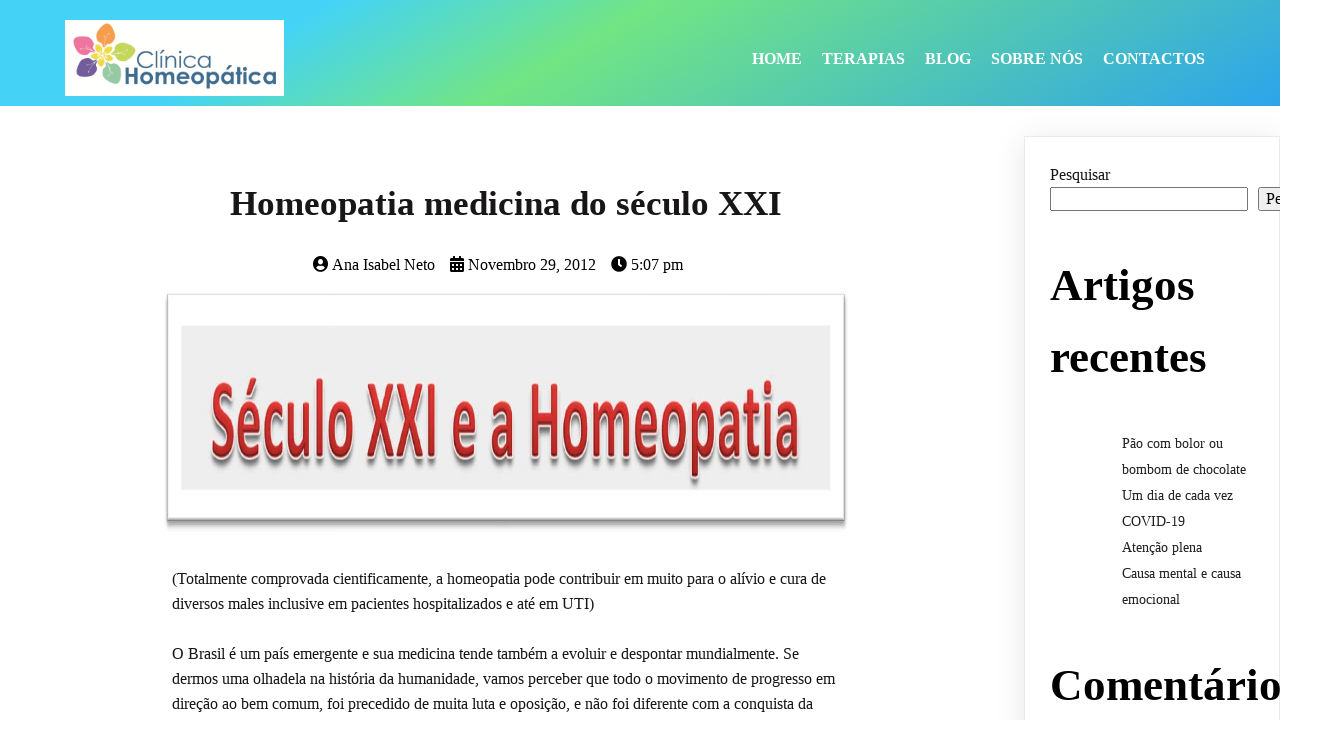

--- FILE ---
content_type: text/html; charset=UTF-8
request_url: https://aclinicahomeopatica.com/home/2012/11/29/homeopatia-medicina-do-seculo-xxi/
body_size: 15982
content:
<!DOCTYPE html><html lang="pt-PT"><head><script data-no-optimize="1">var litespeed_docref=sessionStorage.getItem("litespeed_docref");litespeed_docref&&(Object.defineProperty(document,"referrer",{get:function(){return litespeed_docref}}),sessionStorage.removeItem("litespeed_docref"));</script> <meta charset="UTF-8" /><meta name="viewport" content="width=device-width, initial-scale=1"><link rel="profile" href="https://gmpg.org/xfn/11"><title>Homeopatia medicina do século XXI &#8211; A Clínica Homeopática de AI Neto</title><meta name='robots' content='max-image-preview:large' /><link rel="alternate" type="application/rss+xml" title="A Clínica Homeopática de AI Neto &raquo; Feed" href="https://aclinicahomeopatica.com/home/feed/" /><link rel="alternate" type="application/rss+xml" title="A Clínica Homeopática de AI Neto &raquo; Feed de comentários" href="https://aclinicahomeopatica.com/home/comments/feed/" /><link rel="alternate" title="oEmbed (JSON)" type="application/json+oembed" href="https://aclinicahomeopatica.com/home/wp-json/oembed/1.0/embed?url=https%3A%2F%2Faclinicahomeopatica.com%2Fhome%2F2012%2F11%2F29%2Fhomeopatia-medicina-do-seculo-xxi%2F" /><link rel="alternate" title="oEmbed (XML)" type="text/xml+oembed" href="https://aclinicahomeopatica.com/home/wp-json/oembed/1.0/embed?url=https%3A%2F%2Faclinicahomeopatica.com%2Fhome%2F2012%2F11%2F29%2Fhomeopatia-medicina-do-seculo-xxi%2F&#038;format=xml" /><link rel="preload" href="https://fonts.googleapis.com/css?family=Ubuntu%3A400%7CCabin%3A400" as="fetch" crossorigin="anonymous"><link rel="dns-prefetch" href="https://fonts.gstatic.com"><link rel="preconnect" href="https://fonts.gstatic.com" crossorigin="anonymous"><link data-optimized="2" rel="stylesheet" href="https://aclinicahomeopatica.com/home/wp-content/litespeed/css/f26c2434328c482398b5b06870830072.css?ver=7cea4" /> <script type="litespeed/javascript" data-src="https://aclinicahomeopatica.com/home/wp-includes/js/jquery/jquery.min.js?ver=3.7.1" id="jquery-core-js"></script> <link rel="https://api.w.org/" href="https://aclinicahomeopatica.com/home/wp-json/" /><link rel="alternate" title="JSON" type="application/json" href="https://aclinicahomeopatica.com/home/wp-json/wp/v2/posts/162" /><link rel="EditURI" type="application/rsd+xml" title="RSD" href="https://aclinicahomeopatica.com/home/xmlrpc.php?rsd" /><meta name="generator" content="WordPress 6.9" /><link rel="canonical" href="https://aclinicahomeopatica.com/home/2012/11/29/homeopatia-medicina-do-seculo-xxi/" /><link rel='shortlink' href='https://aclinicahomeopatica.com/home/?p=162' /><meta name="generator" content="Elementor 3.34.2; features: e_font_icon_svg, additional_custom_breakpoints; settings: css_print_method-external, google_font-enabled, font_display-swap"></head><body class="wp-singular post-template-default single single-post postid-162 single-format-standard wp-custom-logo wp-theme-popularfx popularfx-body pagelayer-body elementor-default elementor-kit-232"><header class="pagelayer-header"><div pagelayer-id="sdy6643" class="p-sdy6643 pagelayer-post_props"></div><div pagelayer-id="n8t2337" class="p-n8t2337 pagelayer-row pagelayer-row-stretch-auto pagelayer-height-default"><div class="pagelayer-background-overlay"></div><div class="pagelayer-row-holder pagelayer-row pagelayer-auto pagelayer-width-auto"><div pagelayer-id="jww9928" class="p-jww9928 pagelayer-col"><div class="pagelayer-col-holder"><div pagelayer-id="y9y8440" class="p-y9y8440 pagelayer-wp_title"><div class="pagelayer-wp-title-content"><div class="pagelayer-wp-title-section">
<a href="https://aclinicahomeopatica.com/home" class="pagelayer-wp-title-link pagelayer-ele-link pagelayer-wp-title-align-top">
<img data-lazyloaded="1" src="[data-uri]" width="304" height="106" decoding="async" class="pagelayer-img pagelayer-wp-title-img" data-src="https://aclinicahomeopatica.com/home/wp-content/uploads/2023/11/clinica-homeopatica.png" title="" alt="clinica-homeopatica" /><div class="pagelayer-wp-title-holder"><div class="pagelayer-wp-title-heading">A Clínica Homeopática de AI Neto</div></div>
</a></div><div></div></div></div></div></div><div pagelayer-id="xk48745" class="p-xk48745 pagelayer-col"><div class="pagelayer-col-holder"><div pagelayer-id="yz75859" class="p-yz75859 pagelayer-wp_menu"><div class="pagelayer-wp-menu-holder" data-layout="horizontal" data-submenu_ind="caret-down" data-drop_breakpoint="tablet"><div class="pagelayer-primary-menu-bar"><i class="fas fa-bars"></i></div><div class="pagelayer-wp-menu-container pagelayer-menu-type-horizontal pagelayer-menu-hover- none pagelayer-wp_menu-right" data-align="right"><div class="pagelayer-wp_menu-close"><i class="fas fa-times"></i></div><div class="menu-educator-header-menu-container"><ul id="2" class="pagelayer-wp_menu-ul"><li id="menu-item-27" class="menu-item menu-item-type-post_type menu-item-object-page menu-item-home menu-item-27"><a href="https://aclinicahomeopatica.com/home/"><span class="pagelayer-nav-menu-title">Home</span></a><div class="pagelayer-mega-menu pagelayer-mega-editor-27"></div></li><li id="menu-item-147" class="menu-item menu-item-type-custom menu-item-object-custom menu-item-home menu-item-has-children menu-item-147"><a href="https://aclinicahomeopatica.com/home/"><span class="pagelayer-nav-menu-title">Terapias</span></a><div class="pagelayer-mega-menu pagelayer-mega-editor-147"></div><ul class="sub-menu"><li id="menu-item-150" class="menu-item menu-item-type-post_type menu-item-object-page menu-item-150"><a href="https://aclinicahomeopatica.com/home/homeopatia/"><span class="pagelayer-nav-menu-title">Homeopatia</span></a><div class="pagelayer-mega-menu pagelayer-mega-editor-150"></div></li><li id="menu-item-151" class="menu-item menu-item-type-post_type menu-item-object-page menu-item-151"><a href="https://aclinicahomeopatica.com/home/acupunctura/"><span class="pagelayer-nav-menu-title">Acupunctura</span></a><div class="pagelayer-mega-menu pagelayer-mega-editor-151"></div></li><li id="menu-item-149" class="menu-item menu-item-type-post_type menu-item-object-page menu-item-149"><a href="https://aclinicahomeopatica.com/home/naturopatia/"><span class="pagelayer-nav-menu-title">Naturopatia</span></a><div class="pagelayer-mega-menu pagelayer-mega-editor-149"></div></li><li id="menu-item-148" class="menu-item menu-item-type-post_type menu-item-object-page menu-item-148"><a href="https://aclinicahomeopatica.com/home/quiropratica-metodo-activator/"><span class="pagelayer-nav-menu-title">Quiroprática método Activator</span></a><div class="pagelayer-mega-menu pagelayer-mega-editor-148"></div></li><li id="menu-item-155" class="menu-item menu-item-type-post_type menu-item-object-page menu-item-155"><a href="https://aclinicahomeopatica.com/home/apoio-pessoal/"><span class="pagelayer-nav-menu-title">Apoio Pessoal</span></a><div class="pagelayer-mega-menu pagelayer-mega-editor-155"></div></li><li id="menu-item-154" class="menu-item menu-item-type-post_type menu-item-object-page menu-item-154"><a href="https://aclinicahomeopatica.com/home/apoio-espiritual/"><span class="pagelayer-nav-menu-title">Apoio Espiritual</span></a><div class="pagelayer-mega-menu pagelayer-mega-editor-154"></div></li></ul></li><li id="menu-item-31" class="menu-item menu-item-type-post_type menu-item-object-page current_page_parent menu-item-31"><a href="https://aclinicahomeopatica.com/home/blog/"><span class="pagelayer-nav-menu-title">Blog</span></a><div class="pagelayer-mega-menu pagelayer-mega-editor-31"></div></li><li id="menu-item-28" class="menu-item menu-item-type-post_type menu-item-object-page menu-item-28"><a href="https://aclinicahomeopatica.com/home/about/"><span class="pagelayer-nav-menu-title">Sobre nós</span></a><div class="pagelayer-mega-menu pagelayer-mega-editor-28"></div></li><li id="menu-item-29" class="menu-item menu-item-type-post_type menu-item-object-page menu-item-29"><a href="https://aclinicahomeopatica.com/home/contact/"><span class="pagelayer-nav-menu-title">Contactos</span></a><div class="pagelayer-mega-menu pagelayer-mega-editor-29"></div></li></ul></div></div></div></div></div></div></div></div></header><div class="pagelayer-content"><div pagelayer-id="4199681" class="p-4199681 pagelayer-row pagelayer-row-stretch-auto pagelayer-height-default"><div class="pagelayer-row-holder pagelayer-row pagelayer-auto pagelayer-width-auto"><div pagelayer-id="mcn9664" class="p-mcn9664 pagelayer-col"><div class="pagelayer-col-holder"><div pagelayer-id="zix3251" class="p-zix3251 pagelayer-post_title"><div class="pagelayer-post-title">
Homeopatia medicina do século XXI</div></div></div></div></div></div><div pagelayer-id="y0h7680" class="p-y0h7680 pagelayer-row pagelayer-row-stretch-auto pagelayer-height-default"><div class="pagelayer-row-holder pagelayer-row pagelayer-auto pagelayer-width-fixed"><div pagelayer-id="v2b7400" class="p-v2b7400 pagelayer-col pagelayer-col-12"><div class="pagelayer-col-holder"><div pagelayer-id="ofd2620" class="p-ofd2620 pagelayer-post_info"><div class="pagelayer-post-info-container pagelayer-post-info-vertical"><div pagelayer-id="wta4375" class="p-wta4375 pagelayer-post_info_list"><div class="pagelayer-post-info-list-container">
<a href="https://aclinicahomeopatica.com/home/author/ana-isabel-neto/" class="pagelayer-post-info-list-link">
<span class="pagelayer-post-info-icon">
<span class="fas fa-user-circle"></span>
</span>
<span class="pagelayer-post-info-label pagelayer-author">Ana Isabel Neto</span>
</a></div></div><div pagelayer-id="d8m7329" class="p-d8m7329 pagelayer-post_info_list"><div class="pagelayer-post-info-list-container">
<a href="https://aclinicahomeopatica.com/home/2012/11/29/" class="pagelayer-post-info-list-link">
<span class="pagelayer-post-info-icon">
<span class="fas fa-calendar-alt"></span>
</span>
<span class="pagelayer-post-info-label pagelayer-date">Novembro 29, 2012</span>
</a></div></div><div pagelayer-id="mjo3255" class="p-mjo3255 pagelayer-post_info_list"><div class="pagelayer-post-info-list-container">
<a href="javascript:void(0)" class="pagelayer-post-info-list-link">
<span class="pagelayer-post-info-icon">
<span class="fas fa-clock"></span>
</span>
<span class="pagelayer-post-info-label pagelayer-time">5:07 pm</span>
</a></div></div><div pagelayer-id="ww73849" class="p-ww73849 pagelayer-post_info_list"></div></div></div><div pagelayer-id="is69745" class="p-is69745 pagelayer-post_excerpt"></div><div pagelayer-id="av02457" class="p-av02457 pagelayer-featured_img"><div class="pagelayer-featured-img"><img data-lazyloaded="1" src="[data-uri]" width="1495" height="249" decoding="async" class="pagelayer-img" data-src="https://aclinicahomeopatica.com/home/wp-content/uploads/2023/11/seculo_21_long.jpg" title="seculo_21_long" alt="" /></div></div><div pagelayer-id="jhn4429" class="p-jhn4429 pagelayer-post_content"><div class="entry-content pagelayer-post-excerpt"><div pagelayer-id="hez6949" class="p-hez6949 pagelayer-post_props"></div><div pagelayer-id="p095122" class="p-p095122 pagelayer-row pagelayer-row-stretch-auto pagelayer-height-default"><div class="pagelayer-row-holder pagelayer-row pagelayer-auto pagelayer-width-auto"><div pagelayer-id="61j5102" class="p-61j5102 pagelayer-col"><div class="pagelayer-col-holder"><div pagelayer-id="yhv2717" class="p-yhv2717 pagelayer-text"><div class="pagelayer-text-holder">(Totalmente comprovada cientificamente, a homeopatia pode contribuir em muito para o alívio e cura de diversos males inclusive em pacientes hospitalizados e até em UTI)<br /><br />O Brasil é um país emergente e sua medicina tende também a evoluir e despontar mundialmente. Se dermos uma olhadela na história da humanidade, vamos perceber que todo o movimento de progresso em direção ao bem comum, foi precedido de muita luta e oposição, e não foi diferente com a conquista da liberdade e da democracia.<br /><br />&nbsp;<br /><br />Giordano Bruno - 1548-1600, teólogo e astrônomo, foi queimado na fogueira da inquisição romana, por ser contra a teoria geocêntrica (de que a Terra seria o centro do Universo) e por enunciar a infinitude do universo.<br /><br />Os automóveis concebidos para emissão zero, já estão projetados há décadas, mas só agora quando o planeta começa a se tornar insuportável é que eles iniciam sua possibilidade de entrada nas linhas de montagem.<br /><br />A agricultura nos EUA, desde 1956 é realizada de modo sustentável, lá o agricultor só é autorizado a plantar a cultura, (tipo de plantação) adequada ao tipo de solo, clima, altitude e etc., com enorme economia de insumos, (adubos, agrotóxicos, etc.) e maior qualidade do alimento produzido. Ao tentar implantar este mesmo sistema no Paraná, há 20 anos o então Superintende da Embrapa, teve seu cargo sumariamente dissolvido, sabidamente por influência de multinacional produtora de agrotóxicos, medicamentos veterinários e também para seres humanos, com objetivo de proteger seus enormes lucros no Brasil, deixando de lado algo muito importante: a nossa saúde.<br /><br />Nosso país é líder em câncer da glândula supra-renal em crianças, entre outras graves enfermidades, pelo uso abusivo e indiscriminado de agrotóxicos, muitos deles já banidos na maioria dos países.<br /><br />A trajetória da medicina homeopática, esse maravilhoso legado deixado pelo genial médico alemão Samuel Hahnemann, não tem sido diferente. A homeopatia foi desenvolvida há 200 anos, e tem sido combatida por todo este tempo.Constantine Hering médico alemão, que viveu entre 1800 e 1880, foi incumbido de trabalhar para acabar com a homeopatia, sofria de uma úlcera, até então incurável pela medicina da época, que foi curada pelo tratamento homeopático, C. Hering mudou de rumo e tornou-se um dos maiores homeopatas até o momento.<br /><br />Quem agride a homeopatia, o faz por ignorá-la, ou por motivos não tão nobres, como por exemplo, a manutenção inescrupulosa de seus lucros.<br /><br />Um grande " efeito colateral" da homeopatia é o de causar muita saúde no paciente, diminuindo francamente a necessidade do uso de antibióticos, antiinflamatórios, anti-hipertensivos e outros " anti" que a medicina alopática utiliza. Os pacientes tratados com a homeopatia clássica, tem em média menor incidência de câncer, e de outras enfermidades graves, poupando-se inúmeras vidas, além de grande economia gerada.<br /><br />São vendidos no Brasil 8 bilhões de dólares anuais de agrotóxicos (J. Le Monde), e mais de 19 bilhões de dólares em medicamentos. Somente uma das inúmeras multinacionais do ramo, vende 100 bilhões de dólares anuais em medicamentos no mundo.<br /><br />A homeopatia é reconhecida como especialidade médica no Brasil, e exatamente por isto vem se desenvolvendo, chegando até a exportar essa tecnologia.No Brasil e em vários países a homeopatia está nas universidades e é bastante comprovada cientificamente. Existem inúmeros trabalhos rigorosamente científicos mostrando a potente ação da homeopatia. Trabalhos em laboratório, controlados e realizados dentro de metodologia usual e atual, demonstraram a grande eficácia da homeopatia no controle do câncer, HIV, e diversas outras moléstias ( Os médicos homeopatas associam a homeopatia ao tratamento convencional contra câncer, aumentando em muito os índices de remissão deste mal). A homeopatia é bastante útil como já comprovamos, associada á alopatia, em hospitais e em UTI, em pacientes graves, aumentado em até 30 por cento a alta melhorada.<br /><br />Estudos de pesquisa no Brasil, com as células de defesa chamadas macrófagos, demonstraram por microfotografia e microfilmagem eletrônicas que seu tamanho e ação foram muito aumentados pelo tratamento com homeopatia. Esses trabalhos científicos foram publicados em revistas técnicas indexadas, e usados em defesa da homeopatia internacionalmente.<br /><br />Para que um medicamento homeopático entre para o rol de medicamentos ou para o repertório homeopático, ele é antes experimentado de modo extremamente cuidadoso, dentro de regras, e leis de confiabilidade estatística, através de método duplo-cego e etc.<br /><br />A homeopatia é pujante em alguns países como por exemplo, a Inglaterra,onde existem hospitais homeopáticos, e reis, rainhas e príncipes são por ela tratados, sendo que é de lá que tem surgido ferrenho combate contra este modo de curar. Existem vídeos na internet, muito bem editados, falados em inglês britânico, feitos com único propósito de ridicularizar esta nobre arte médica. Foi também na Grã-Bretanha que ocorreu uma ação localizada no parlamento, atacando a homeopatia. Em sequência, a partir deste ato, surge esta atual agressão á homeopatia através dos ditos " céticos" com pouca representatividade, mas com uma repercussão na mídia desproporcional a sua importância.<br /><br />Vulgarizar a homeopatia é outra maneira de destruí-la, e é o que vem fazendo a Universidade de Viçosa em Minas Gerais, que a despeito de processos judiciais até agora infrutíferos, vem oferecendo vergonhosamente a medicina homeopática para o ensino de leigos, o que trará além da desmoralização da homeopatia, incontáveis danos para a população, pois o medicamento homeopático não é em nada inócuo, mas extremamente potente e se indicado de forma equivocada e continuada, é causador de danos potencialmente graves.<br /><br />Assim como o são as pirâmides do Egito, a homeopatia hahnemaniana é uma ciência muito bem construída, que perpassará os tempos, resistirá e continuará a florescer. As perdas conseqüentes de seu combate inescrupuloso serão para o presente, para o homem atual, que perderá em muito, em saúde física, psicológica, social e inclusive anímica por sua carência.<br /><br />A grande passeata a ser realizada deveria ser a dos milhões de pessoas já curadas e aliviadas por esta linda medicina, em prol de seu maior crescimento e universalização.<br /><br />Fonte: CFM<br /><br /></div></div></div></div></div></div></div></div><div pagelayer-id="gl05258" class="p-gl05258 pagelayer-post_info"><div class="pagelayer-post-info-container pagelayer-post-info-horizontal"><div pagelayer-id="sj04378" class="p-sj04378 pagelayer-post_info_list"><div class="pagelayer-post-info-list-container">
<span class="pagelayer-post-info-icon">
</span>
<span class="pagelayer-post-info-before">Category :</span>
<span class="pagelayer-post-info-label pagelayer-terms"> <a href="https://aclinicahomeopatica.com/home/category/uncategorized/"> Uncategorized </a></span></div></div><div pagelayer-id="7mh6139" class="p-7mh6139 pagelayer-post_info_list"></div></div></div></div></div></div></div><div pagelayer-id="wdo2783" class="p-wdo2783 pagelayer-row pagelayer-row-stretch-auto pagelayer-height-default"><div class="pagelayer-row-holder pagelayer-row pagelayer-auto pagelayer-width-auto"><div pagelayer-id="sf77938" class="p-sf77938 pagelayer-col"><div class="pagelayer-col-holder"><div pagelayer-id="cdg8754" class="p-cdg8754 pagelayer-post_nav"><div class="pagelayer-post-nav-container"><div class="pagelayer-prev-post"></div><div class="pagelayer-post-nav-separator"></div><div class="pagelayer-next-post">
<a href="https://aclinicahomeopatica.com/home/2012/12/09/relatorio-suico-atesta-a-efetividade-da-homeopatia/" rel="next"><span class="pagelayer-next-holder">
<span class="pagelayer-post-nav-link"> Next</span><span class="pagelayer-post-nav-title">Relatório Suiço atesta a efetividade da Homeopatia</span>
</span>
<span class="pagelayer-post-nav-icon fa fa-angle-double-right"></span></a></div></div></div></div></div></div></div><div pagelayer-id="l8u4400" class="p-l8u4400 pagelayer-row pagelayer-row-stretch-auto pagelayer-height-default"><div class="pagelayer-row-holder pagelayer-row pagelayer-auto pagelayer-width-auto"><div pagelayer-id="dmv3361" class="p-dmv3361 pagelayer-col"><div class="pagelayer-col-holder"><div pagelayer-id="1n96906" class="p-1n96906 pagelayer-post_comment"><div class="pagelayer-post-comment-container"></div></div></div></div></div></div></div><aside id="secondary" class="widget-area"><section id="block-2" class="widget widget_block widget_search"><form role="search" method="get" action="https://aclinicahomeopatica.com/home/" class="wp-block-search__button-outside wp-block-search__text-button wp-block-search"    ><label class="wp-block-search__label" for="wp-block-search__input-1" >Pesquisar</label><div class="wp-block-search__inside-wrapper" ><input class="wp-block-search__input" id="wp-block-search__input-1" placeholder="" value="" type="search" name="s" required /><button aria-label="Pesquisar" class="wp-block-search__button wp-element-button" type="submit" >Pesquisar</button></div></form></section><section id="block-3" class="widget widget_block"><div class="wp-block-group"><div class="wp-block-group__inner-container is-layout-flow wp-block-group-is-layout-flow"><h2 class="wp-block-heading">Artigos recentes</h2><ul class="wp-block-latest-posts__list wp-block-latest-posts"><li><a class="wp-block-latest-posts__post-title" href="https://aclinicahomeopatica.com/home/2025/04/10/pao-com-bolor-ou-bombom-de-chocolate/">Pão com bolor ou bombom de chocolate</a></li><li><a class="wp-block-latest-posts__post-title" href="https://aclinicahomeopatica.com/home/2024/12/06/um-dia-de-cada-vez/">Um dia de cada vez</a></li><li><a class="wp-block-latest-posts__post-title" href="https://aclinicahomeopatica.com/home/2020/03/24/covid-19/">COVID-19</a></li><li><a class="wp-block-latest-posts__post-title" href="https://aclinicahomeopatica.com/home/2018/02/05/atencao-plena/">Atenção plena</a></li><li><a class="wp-block-latest-posts__post-title" href="https://aclinicahomeopatica.com/home/2018/01/24/causa-mental-e-causa-emocional/">Causa mental e causa emocional</a></li></ul></div></div></section><section id="block-4" class="widget widget_block"><div class="wp-block-group"><div class="wp-block-group__inner-container is-layout-flow wp-block-group-is-layout-flow"><h2 class="wp-block-heading">Comentários recentes</h2><div class="no-comments wp-block-latest-comments">Nenhum comentário para mostrar.</div></div></div></section><section id="block-5" class="widget widget_block"><div class="wp-block-group"><div class="wp-block-group__inner-container is-layout-flow wp-block-group-is-layout-flow"><h2 class="wp-block-heading">Arquivo</h2><ul class="wp-block-archives-list wp-block-archives"><li><a href='https://aclinicahomeopatica.com/home/2025/04/'>Abril 2025</a></li><li><a href='https://aclinicahomeopatica.com/home/2024/12/'>Dezembro 2024</a></li><li><a href='https://aclinicahomeopatica.com/home/2020/03/'>Março 2020</a></li><li><a href='https://aclinicahomeopatica.com/home/2018/02/'>Fevereiro 2018</a></li><li><a href='https://aclinicahomeopatica.com/home/2018/01/'>Janeiro 2018</a></li><li><a href='https://aclinicahomeopatica.com/home/2017/12/'>Dezembro 2017</a></li><li><a href='https://aclinicahomeopatica.com/home/2017/11/'>Novembro 2017</a></li><li><a href='https://aclinicahomeopatica.com/home/2017/10/'>Outubro 2017</a></li><li><a href='https://aclinicahomeopatica.com/home/2017/04/'>Abril 2017</a></li><li><a href='https://aclinicahomeopatica.com/home/2014/08/'>Agosto 2014</a></li><li><a href='https://aclinicahomeopatica.com/home/2014/05/'>Maio 2014</a></li><li><a href='https://aclinicahomeopatica.com/home/2014/03/'>Março 2014</a></li><li><a href='https://aclinicahomeopatica.com/home/2012/12/'>Dezembro 2012</a></li><li><a href='https://aclinicahomeopatica.com/home/2012/11/'>Novembro 2012</a></li></ul></div></div></section><section id="block-6" class="widget widget_block"><div class="wp-block-group"><div class="wp-block-group__inner-container is-layout-flow wp-block-group-is-layout-flow"></div></div></section></aside><footer class="pagelayer-footer"><div pagelayer-id="06k5474" class="p-06k5474 pagelayer-post_props"></div><div pagelayer-id="ze05427" class="p-ze05427 pagelayer-row pagelayer-row-stretch-auto pagelayer-height-default"><div class="pagelayer-row-holder pagelayer-row pagelayer-auto pagelayer-width-auto"><div pagelayer-id="mty3815" class="p-mty3815 pagelayer-col"><div class="pagelayer-col-holder"><div pagelayer-id="bch4355" class="p-bch4355 pagelayer-wp_title"><div class="pagelayer-wp-title-content"><div class="pagelayer-wp-title-section">
<a href="https://aclinicahomeopatica.com/home" class="pagelayer-wp-title-link pagelayer-ele-link pagelayer-wp-title-align-top">
<img data-lazyloaded="1" src="[data-uri]" width="304" height="106" decoding="async" class="pagelayer-img pagelayer-wp-title-img" data-src="https://aclinicahomeopatica.com/home/wp-content/uploads/2023/11/clinica-homeopatica.png" title="" alt="clinica-homeopatica" /><div class="pagelayer-wp-title-holder"><div class="pagelayer-wp-title-heading">A Clínica Homeopática de AI Neto</div></div>
</a></div><div></div></div></div><div pagelayer-id="26c1405" class="p-26c1405 pagelayer-heading"><div class="pagelayer-heading-holder"><p>Uma prática focada na Homeopatia, com anos de ensino e prática clínica.<br /></p></div></div><div pagelayer-id="0wo9857" class="p-0wo9857 pagelayer-social_grp pagelayer-social-shape-circle"><div pagelayer-id="2ji3652" class="p-2ji3652 pagelayer-social"><div class="pagelayer-icon-holder pagelayer-facebook-f" data-icon="fab fa-facebook-f">
<a class="pagelayer-ele-link" href="https://www.facebook.com/people/Ana-Isabel-Neto/100007567518236">
<i class="pagelayer-social-fa fab fa-facebook-f"></i>
</a></div></div><div pagelayer-id="8gm5942" class="p-8gm5942 pagelayer-social"><div class="pagelayer-icon-holder pagelayer-linkedin" data-icon="fab fa-linkedin">
<a class="pagelayer-ele-link" href="http://pt.linkedin.com/pub/ana-isabel-neto/6b/18b/445">
<i class="pagelayer-social-fa fab fa-linkedin"></i>
</a></div></div></div><div pagelayer-id="y5z2544" class="p-y5z2544 pagelayer-shortcodes"><div class="pagelayer-shortcodes-container"><a href="https://aclinicahomeopatica.com/home/politica-de-privacidade/"><p style="color: white;text-align: center;">Política de Privacidade</p></a></div></div></div></div><div pagelayer-id="7558466" class="p-7558466 pagelayer-col"><div class="pagelayer-col-holder"><div pagelayer-id="nae8036" class="p-nae8036 pagelayer-heading" align="center"><div class="pagelayer-heading-holder"><h4>Serviços</h4></div></div><div pagelayer-id="8yk5480" class="p-8yk5480 pagelayer-list"><ul class="pagelayer-list-ul pagelayer-list-type-none"><div pagelayer-id="4n04072" class="p-4n04072 pagelayer-list_item"><li class="pagelayer-list-li">
<a class="pagelayer-list-url pagelayer-ele-link" href="#">
<span class="pagelayer-list-icon-holder">
<i class="pagelayer-list-icon fas fa-circle"></i>
<span class="pagelayer-list-item">Consultas de Homeopatia</span>
</span>
</a></li></div><div pagelayer-id="aok9734" class="p-aok9734 pagelayer-list_item"><li class="pagelayer-list-li">
<a class="pagelayer-list-url pagelayer-ele-link" href="#">
<span class="pagelayer-list-icon-holder">
<i class="pagelayer-list-icon fas fa-circle"></i>
<span class="pagelayer-list-item">Tratamentos de acupunctura</span>
</span>
</a></li></div><div pagelayer-id="6ib3601" class="p-6ib3601 pagelayer-list_item"><li class="pagelayer-list-li">
<a class="pagelayer-list-url pagelayer-ele-link" href="#">
<span class="pagelayer-list-icon-holder">
<i class="pagelayer-list-icon fas fa-circle"></i>
<span class="pagelayer-list-item">Tratamentos de Quiroprática método activator</span>
</span>
</a></li></div><div pagelayer-id="9li7707" class="p-9li7707 pagelayer-list_item"><li class="pagelayer-list-li">
<a class="pagelayer-list-url pagelayer-ele-link" href="#">
<span class="pagelayer-list-icon-holder">
<i class="pagelayer-list-icon fas fa-circle"></i>
<span class="pagelayer-list-item">Supervisão de terapeutas especializados em Homeopatia</span>
</span>
</a></li></div><div pagelayer-id="mla4560" class="p-mla4560 pagelayer-list_item"><li class="pagelayer-list-li">
<a class="pagelayer-list-url pagelayer-ele-link" href="#">
<span class="pagelayer-list-icon-holder">
<i class="pagelayer-list-icon fas fa-circle"></i>
<span class="pagelayer-list-item">Acompanhamento</span>
</span>
</a></li></div></ul></div></div></div><div pagelayer-id="32i4330" class="p-32i4330 pagelayer-col"><div class="pagelayer-col-holder"><div pagelayer-id="g3w6444" class="p-g3w6444 pagelayer-heading" align="center"><div class="pagelayer-heading-holder"><h4>Contacte-nos!</h4></div></div><div pagelayer-id="buh1155" class="p-buh1155 pagelayer-address"><div class="pagelayer-address-holder">
<span class="pagelayer-address-icon"><i class="fas fa-map-marker-alt"></i></span>
<span class="pagelayer-address">Rua João de Freitas Branco, 35 A, Loja 2, no Alto dos Moinhos</span></div></div><div pagelayer-id="zji5309" class="p-zji5309 pagelayer-email"><div class="pagelayer-email-holder">
<span class="pagelayer-email-icon"><i class="fas fa-envelope"></i></span>
<span class="pagelayer-email">aclinicahomeopatica@gmail.com</span></div></div><div pagelayer-id="qvs3619" class="p-qvs3619 pagelayer-phone"><div class="pagelayer-phone-holder">
<span class="pagelayer-phone-icon"><i class="fas fa-phone-alt"></i></span>
<span class="pagelayer-phone">+351919671080</span></div></div></div></div></div></div><div pagelayer-id="9kl4933" class="p-9kl4933 pagelayer-row pagelayer-row-stretch-auto pagelayer-height-default"><div class="pagelayer-row-holder pagelayer-row pagelayer-auto pagelayer-width-auto"><div pagelayer-id="qdm3034" class="p-qdm3034 pagelayer-col"><div class="pagelayer-col-holder"><div pagelayer-id="wpg8249" class="p-wpg8249 pagelayer-copyright"><div class="pagelayer-copyright">
<a href="https://aclinicahomeopatica.com/home">
© 2023 A Clínica Homeopática de AI Neto | <a href="https://popularfx.com">PopularFX Theme</a>
</a></div></div></div></div></div></div></footer><script type="speculationrules">{"prefetch":[{"source":"document","where":{"and":[{"href_matches":"/home/*"},{"not":{"href_matches":["/home/wp-*.php","/home/wp-admin/*","/home/wp-content/uploads/*","/home/wp-content/*","/home/wp-content/plugins/*","/home/wp-content/themes/popularfx/*","/home/*\\?(.+)"]}},{"not":{"selector_matches":"a[rel~=\"nofollow\"]"}},{"not":{"selector_matches":".no-prefetch, .no-prefetch a"}}]},"eagerness":"conservative"}]}</script> <script id="wp-emoji-settings" type="application/json">{"baseUrl":"https://s.w.org/images/core/emoji/17.0.2/72x72/","ext":".png","svgUrl":"https://s.w.org/images/core/emoji/17.0.2/svg/","svgExt":".svg","source":{"concatemoji":"https://aclinicahomeopatica.com/home/wp-includes/js/wp-emoji-release.min.js?ver=6.9"}}</script> <script type="module">/*! This file is auto-generated */
const a=JSON.parse(document.getElementById("wp-emoji-settings").textContent),o=(window._wpemojiSettings=a,"wpEmojiSettingsSupports"),s=["flag","emoji"];function i(e){try{var t={supportTests:e,timestamp:(new Date).valueOf()};sessionStorage.setItem(o,JSON.stringify(t))}catch(e){}}function c(e,t,n){e.clearRect(0,0,e.canvas.width,e.canvas.height),e.fillText(t,0,0);t=new Uint32Array(e.getImageData(0,0,e.canvas.width,e.canvas.height).data);e.clearRect(0,0,e.canvas.width,e.canvas.height),e.fillText(n,0,0);const a=new Uint32Array(e.getImageData(0,0,e.canvas.width,e.canvas.height).data);return t.every((e,t)=>e===a[t])}function p(e,t){e.clearRect(0,0,e.canvas.width,e.canvas.height),e.fillText(t,0,0);var n=e.getImageData(16,16,1,1);for(let e=0;e<n.data.length;e++)if(0!==n.data[e])return!1;return!0}function u(e,t,n,a){switch(t){case"flag":return n(e,"\ud83c\udff3\ufe0f\u200d\u26a7\ufe0f","\ud83c\udff3\ufe0f\u200b\u26a7\ufe0f")?!1:!n(e,"\ud83c\udde8\ud83c\uddf6","\ud83c\udde8\u200b\ud83c\uddf6")&&!n(e,"\ud83c\udff4\udb40\udc67\udb40\udc62\udb40\udc65\udb40\udc6e\udb40\udc67\udb40\udc7f","\ud83c\udff4\u200b\udb40\udc67\u200b\udb40\udc62\u200b\udb40\udc65\u200b\udb40\udc6e\u200b\udb40\udc67\u200b\udb40\udc7f");case"emoji":return!a(e,"\ud83e\u1fac8")}return!1}function f(e,t,n,a){let r;const o=(r="undefined"!=typeof WorkerGlobalScope&&self instanceof WorkerGlobalScope?new OffscreenCanvas(300,150):document.createElement("canvas")).getContext("2d",{willReadFrequently:!0}),s=(o.textBaseline="top",o.font="600 32px Arial",{});return e.forEach(e=>{s[e]=t(o,e,n,a)}),s}function r(e){var t=document.createElement("script");t.src=e,t.defer=!0,document.head.appendChild(t)}a.supports={everything:!0,everythingExceptFlag:!0},new Promise(t=>{let n=function(){try{var e=JSON.parse(sessionStorage.getItem(o));if("object"==typeof e&&"number"==typeof e.timestamp&&(new Date).valueOf()<e.timestamp+604800&&"object"==typeof e.supportTests)return e.supportTests}catch(e){}return null}();if(!n){if("undefined"!=typeof Worker&&"undefined"!=typeof OffscreenCanvas&&"undefined"!=typeof URL&&URL.createObjectURL&&"undefined"!=typeof Blob)try{var e="postMessage("+f.toString()+"("+[JSON.stringify(s),u.toString(),c.toString(),p.toString()].join(",")+"));",a=new Blob([e],{type:"text/javascript"});const r=new Worker(URL.createObjectURL(a),{name:"wpTestEmojiSupports"});return void(r.onmessage=e=>{i(n=e.data),r.terminate(),t(n)})}catch(e){}i(n=f(s,u,c,p))}t(n)}).then(e=>{for(const n in e)a.supports[n]=e[n],a.supports.everything=a.supports.everything&&a.supports[n],"flag"!==n&&(a.supports.everythingExceptFlag=a.supports.everythingExceptFlag&&a.supports[n]);var t;a.supports.everythingExceptFlag=a.supports.everythingExceptFlag&&!a.supports.flag,a.supports.everything||((t=a.source||{}).concatemoji?r(t.concatemoji):t.wpemoji&&t.twemoji&&(r(t.twemoji),r(t.wpemoji)))});
//# sourceURL=https://aclinicahomeopatica.com/home/wp-includes/js/wp-emoji-loader.min.js</script> <script data-no-optimize="1">window.lazyLoadOptions=Object.assign({},{threshold:300},window.lazyLoadOptions||{});!function(t,e){"object"==typeof exports&&"undefined"!=typeof module?module.exports=e():"function"==typeof define&&define.amd?define(e):(t="undefined"!=typeof globalThis?globalThis:t||self).LazyLoad=e()}(this,function(){"use strict";function e(){return(e=Object.assign||function(t){for(var e=1;e<arguments.length;e++){var n,a=arguments[e];for(n in a)Object.prototype.hasOwnProperty.call(a,n)&&(t[n]=a[n])}return t}).apply(this,arguments)}function o(t){return e({},at,t)}function l(t,e){return t.getAttribute(gt+e)}function c(t){return l(t,vt)}function s(t,e){return function(t,e,n){e=gt+e;null!==n?t.setAttribute(e,n):t.removeAttribute(e)}(t,vt,e)}function i(t){return s(t,null),0}function r(t){return null===c(t)}function u(t){return c(t)===_t}function d(t,e,n,a){t&&(void 0===a?void 0===n?t(e):t(e,n):t(e,n,a))}function f(t,e){et?t.classList.add(e):t.className+=(t.className?" ":"")+e}function _(t,e){et?t.classList.remove(e):t.className=t.className.replace(new RegExp("(^|\\s+)"+e+"(\\s+|$)")," ").replace(/^\s+/,"").replace(/\s+$/,"")}function g(t){return t.llTempImage}function v(t,e){!e||(e=e._observer)&&e.unobserve(t)}function b(t,e){t&&(t.loadingCount+=e)}function p(t,e){t&&(t.toLoadCount=e)}function n(t){for(var e,n=[],a=0;e=t.children[a];a+=1)"SOURCE"===e.tagName&&n.push(e);return n}function h(t,e){(t=t.parentNode)&&"PICTURE"===t.tagName&&n(t).forEach(e)}function a(t,e){n(t).forEach(e)}function m(t){return!!t[lt]}function E(t){return t[lt]}function I(t){return delete t[lt]}function y(e,t){var n;m(e)||(n={},t.forEach(function(t){n[t]=e.getAttribute(t)}),e[lt]=n)}function L(a,t){var o;m(a)&&(o=E(a),t.forEach(function(t){var e,n;e=a,(t=o[n=t])?e.setAttribute(n,t):e.removeAttribute(n)}))}function k(t,e,n){f(t,e.class_loading),s(t,st),n&&(b(n,1),d(e.callback_loading,t,n))}function A(t,e,n){n&&t.setAttribute(e,n)}function O(t,e){A(t,rt,l(t,e.data_sizes)),A(t,it,l(t,e.data_srcset)),A(t,ot,l(t,e.data_src))}function w(t,e,n){var a=l(t,e.data_bg_multi),o=l(t,e.data_bg_multi_hidpi);(a=nt&&o?o:a)&&(t.style.backgroundImage=a,n=n,f(t=t,(e=e).class_applied),s(t,dt),n&&(e.unobserve_completed&&v(t,e),d(e.callback_applied,t,n)))}function x(t,e){!e||0<e.loadingCount||0<e.toLoadCount||d(t.callback_finish,e)}function M(t,e,n){t.addEventListener(e,n),t.llEvLisnrs[e]=n}function N(t){return!!t.llEvLisnrs}function z(t){if(N(t)){var e,n,a=t.llEvLisnrs;for(e in a){var o=a[e];n=e,o=o,t.removeEventListener(n,o)}delete t.llEvLisnrs}}function C(t,e,n){var a;delete t.llTempImage,b(n,-1),(a=n)&&--a.toLoadCount,_(t,e.class_loading),e.unobserve_completed&&v(t,n)}function R(i,r,c){var l=g(i)||i;N(l)||function(t,e,n){N(t)||(t.llEvLisnrs={});var a="VIDEO"===t.tagName?"loadeddata":"load";M(t,a,e),M(t,"error",n)}(l,function(t){var e,n,a,o;n=r,a=c,o=u(e=i),C(e,n,a),f(e,n.class_loaded),s(e,ut),d(n.callback_loaded,e,a),o||x(n,a),z(l)},function(t){var e,n,a,o;n=r,a=c,o=u(e=i),C(e,n,a),f(e,n.class_error),s(e,ft),d(n.callback_error,e,a),o||x(n,a),z(l)})}function T(t,e,n){var a,o,i,r,c;t.llTempImage=document.createElement("IMG"),R(t,e,n),m(c=t)||(c[lt]={backgroundImage:c.style.backgroundImage}),i=n,r=l(a=t,(o=e).data_bg),c=l(a,o.data_bg_hidpi),(r=nt&&c?c:r)&&(a.style.backgroundImage='url("'.concat(r,'")'),g(a).setAttribute(ot,r),k(a,o,i)),w(t,e,n)}function G(t,e,n){var a;R(t,e,n),a=e,e=n,(t=Et[(n=t).tagName])&&(t(n,a),k(n,a,e))}function D(t,e,n){var a;a=t,(-1<It.indexOf(a.tagName)?G:T)(t,e,n)}function S(t,e,n){var a;t.setAttribute("loading","lazy"),R(t,e,n),a=e,(e=Et[(n=t).tagName])&&e(n,a),s(t,_t)}function V(t){t.removeAttribute(ot),t.removeAttribute(it),t.removeAttribute(rt)}function j(t){h(t,function(t){L(t,mt)}),L(t,mt)}function F(t){var e;(e=yt[t.tagName])?e(t):m(e=t)&&(t=E(e),e.style.backgroundImage=t.backgroundImage)}function P(t,e){var n;F(t),n=e,r(e=t)||u(e)||(_(e,n.class_entered),_(e,n.class_exited),_(e,n.class_applied),_(e,n.class_loading),_(e,n.class_loaded),_(e,n.class_error)),i(t),I(t)}function U(t,e,n,a){var o;n.cancel_on_exit&&(c(t)!==st||"IMG"===t.tagName&&(z(t),h(o=t,function(t){V(t)}),V(o),j(t),_(t,n.class_loading),b(a,-1),i(t),d(n.callback_cancel,t,e,a)))}function $(t,e,n,a){var o,i,r=(i=t,0<=bt.indexOf(c(i)));s(t,"entered"),f(t,n.class_entered),_(t,n.class_exited),o=t,i=a,n.unobserve_entered&&v(o,i),d(n.callback_enter,t,e,a),r||D(t,n,a)}function q(t){return t.use_native&&"loading"in HTMLImageElement.prototype}function H(t,o,i){t.forEach(function(t){return(a=t).isIntersecting||0<a.intersectionRatio?$(t.target,t,o,i):(e=t.target,n=t,a=o,t=i,void(r(e)||(f(e,a.class_exited),U(e,n,a,t),d(a.callback_exit,e,n,t))));var e,n,a})}function B(e,n){var t;tt&&!q(e)&&(n._observer=new IntersectionObserver(function(t){H(t,e,n)},{root:(t=e).container===document?null:t.container,rootMargin:t.thresholds||t.threshold+"px"}))}function J(t){return Array.prototype.slice.call(t)}function K(t){return t.container.querySelectorAll(t.elements_selector)}function Q(t){return c(t)===ft}function W(t,e){return e=t||K(e),J(e).filter(r)}function X(e,t){var n;(n=K(e),J(n).filter(Q)).forEach(function(t){_(t,e.class_error),i(t)}),t.update()}function t(t,e){var n,a,t=o(t);this._settings=t,this.loadingCount=0,B(t,this),n=t,a=this,Y&&window.addEventListener("online",function(){X(n,a)}),this.update(e)}var Y="undefined"!=typeof window,Z=Y&&!("onscroll"in window)||"undefined"!=typeof navigator&&/(gle|ing|ro)bot|crawl|spider/i.test(navigator.userAgent),tt=Y&&"IntersectionObserver"in window,et=Y&&"classList"in document.createElement("p"),nt=Y&&1<window.devicePixelRatio,at={elements_selector:".lazy",container:Z||Y?document:null,threshold:300,thresholds:null,data_src:"src",data_srcset:"srcset",data_sizes:"sizes",data_bg:"bg",data_bg_hidpi:"bg-hidpi",data_bg_multi:"bg-multi",data_bg_multi_hidpi:"bg-multi-hidpi",data_poster:"poster",class_applied:"applied",class_loading:"litespeed-loading",class_loaded:"litespeed-loaded",class_error:"error",class_entered:"entered",class_exited:"exited",unobserve_completed:!0,unobserve_entered:!1,cancel_on_exit:!0,callback_enter:null,callback_exit:null,callback_applied:null,callback_loading:null,callback_loaded:null,callback_error:null,callback_finish:null,callback_cancel:null,use_native:!1},ot="src",it="srcset",rt="sizes",ct="poster",lt="llOriginalAttrs",st="loading",ut="loaded",dt="applied",ft="error",_t="native",gt="data-",vt="ll-status",bt=[st,ut,dt,ft],pt=[ot],ht=[ot,ct],mt=[ot,it,rt],Et={IMG:function(t,e){h(t,function(t){y(t,mt),O(t,e)}),y(t,mt),O(t,e)},IFRAME:function(t,e){y(t,pt),A(t,ot,l(t,e.data_src))},VIDEO:function(t,e){a(t,function(t){y(t,pt),A(t,ot,l(t,e.data_src))}),y(t,ht),A(t,ct,l(t,e.data_poster)),A(t,ot,l(t,e.data_src)),t.load()}},It=["IMG","IFRAME","VIDEO"],yt={IMG:j,IFRAME:function(t){L(t,pt)},VIDEO:function(t){a(t,function(t){L(t,pt)}),L(t,ht),t.load()}},Lt=["IMG","IFRAME","VIDEO"];return t.prototype={update:function(t){var e,n,a,o=this._settings,i=W(t,o);{if(p(this,i.length),!Z&&tt)return q(o)?(e=o,n=this,i.forEach(function(t){-1!==Lt.indexOf(t.tagName)&&S(t,e,n)}),void p(n,0)):(t=this._observer,o=i,t.disconnect(),a=t,void o.forEach(function(t){a.observe(t)}));this.loadAll(i)}},destroy:function(){this._observer&&this._observer.disconnect(),K(this._settings).forEach(function(t){I(t)}),delete this._observer,delete this._settings,delete this.loadingCount,delete this.toLoadCount},loadAll:function(t){var e=this,n=this._settings;W(t,n).forEach(function(t){v(t,e),D(t,n,e)})},restoreAll:function(){var e=this._settings;K(e).forEach(function(t){P(t,e)})}},t.load=function(t,e){e=o(e);D(t,e)},t.resetStatus=function(t){i(t)},t}),function(t,e){"use strict";function n(){e.body.classList.add("litespeed_lazyloaded")}function a(){console.log("[LiteSpeed] Start Lazy Load"),o=new LazyLoad(Object.assign({},t.lazyLoadOptions||{},{elements_selector:"[data-lazyloaded]",callback_finish:n})),i=function(){o.update()},t.MutationObserver&&new MutationObserver(i).observe(e.documentElement,{childList:!0,subtree:!0,attributes:!0})}var o,i;t.addEventListener?t.addEventListener("load",a,!1):t.attachEvent("onload",a)}(window,document);</script><script data-no-optimize="1">window.litespeed_ui_events=window.litespeed_ui_events||["mouseover","click","keydown","wheel","touchmove","touchstart"];var urlCreator=window.URL||window.webkitURL;function litespeed_load_delayed_js_force(){console.log("[LiteSpeed] Start Load JS Delayed"),litespeed_ui_events.forEach(e=>{window.removeEventListener(e,litespeed_load_delayed_js_force,{passive:!0})}),document.querySelectorAll("iframe[data-litespeed-src]").forEach(e=>{e.setAttribute("src",e.getAttribute("data-litespeed-src"))}),"loading"==document.readyState?window.addEventListener("DOMContentLoaded",litespeed_load_delayed_js):litespeed_load_delayed_js()}litespeed_ui_events.forEach(e=>{window.addEventListener(e,litespeed_load_delayed_js_force,{passive:!0})});async function litespeed_load_delayed_js(){let t=[];for(var d in document.querySelectorAll('script[type="litespeed/javascript"]').forEach(e=>{t.push(e)}),t)await new Promise(e=>litespeed_load_one(t[d],e));document.dispatchEvent(new Event("DOMContentLiteSpeedLoaded")),window.dispatchEvent(new Event("DOMContentLiteSpeedLoaded"))}function litespeed_load_one(t,e){console.log("[LiteSpeed] Load ",t);var d=document.createElement("script");d.addEventListener("load",e),d.addEventListener("error",e),t.getAttributeNames().forEach(e=>{"type"!=e&&d.setAttribute("data-src"==e?"src":e,t.getAttribute(e))});let a=!(d.type="text/javascript");!d.src&&t.textContent&&(d.src=litespeed_inline2src(t.textContent),a=!0),t.after(d),t.remove(),a&&e()}function litespeed_inline2src(t){try{var d=urlCreator.createObjectURL(new Blob([t.replace(/^(?:<!--)?(.*?)(?:-->)?$/gm,"$1")],{type:"text/javascript"}))}catch(e){d="data:text/javascript;base64,"+btoa(t.replace(/^(?:<!--)?(.*?)(?:-->)?$/gm,"$1"))}return d}</script><script data-no-optimize="1">var litespeed_vary=document.cookie.replace(/(?:(?:^|.*;\s*)_lscache_vary\s*\=\s*([^;]*).*$)|^.*$/,"");litespeed_vary||fetch("/home/wp-content/plugins/litespeed-cache/guest.vary.php",{method:"POST",cache:"no-cache",redirect:"follow"}).then(e=>e.json()).then(e=>{console.log(e),e.hasOwnProperty("reload")&&"yes"==e.reload&&(sessionStorage.setItem("litespeed_docref",document.referrer),window.location.reload(!0))});</script><script data-optimized="1" type="litespeed/javascript" data-src="https://aclinicahomeopatica.com/home/wp-content/litespeed/js/2803c55d4288333be199d82206ffcd3c.js?ver=7cea4"></script></body></html>
<!-- Page optimized by LiteSpeed Cache @2026-01-26 10:17:33 -->

<!-- Page cached by LiteSpeed Cache 7.7 on 2026-01-26 10:17:33 -->
<!-- Guest Mode -->
<!-- QUIC.cloud UCSS in queue -->